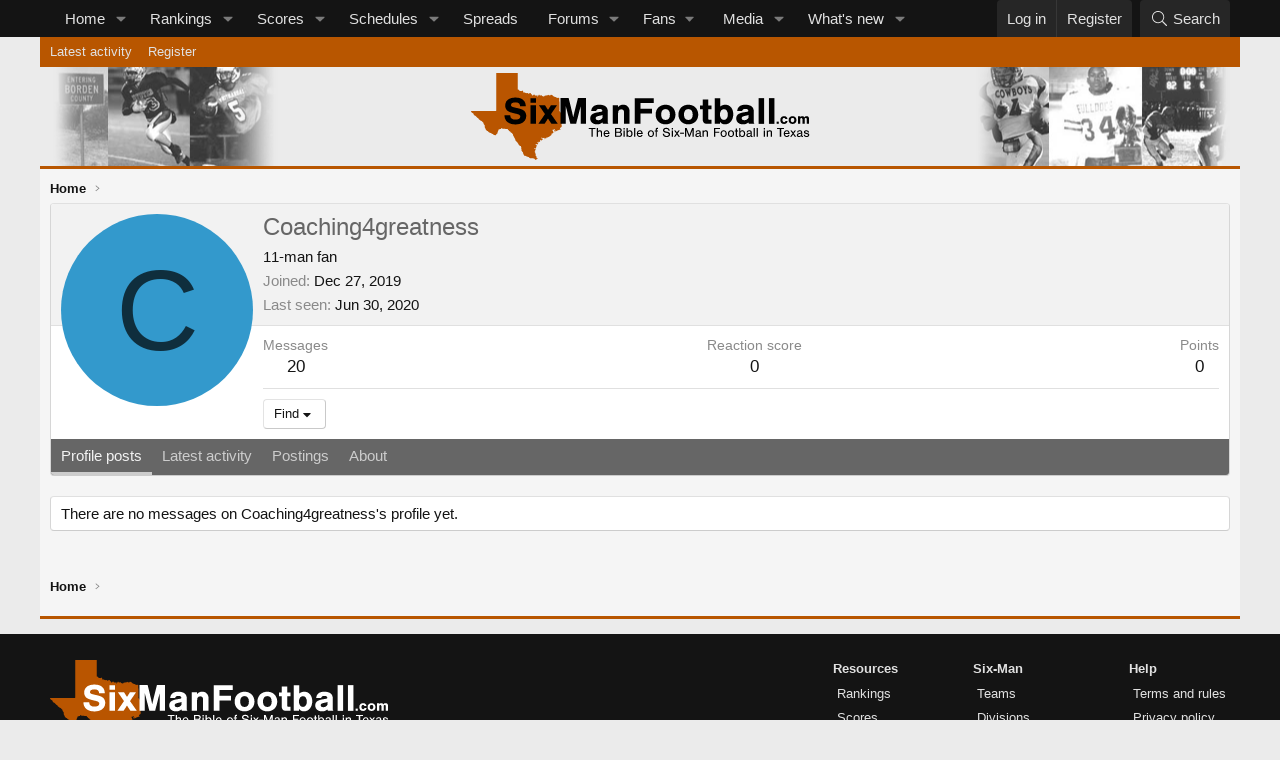

--- FILE ---
content_type: text/html; charset=utf-8
request_url: https://sixmanfootball.com/members/coaching4greatness.25999/
body_size: 12166
content:
<!DOCTYPE html>
<html id="XF" lang="en-US" dir="LTR"
	data-xf="2.3"
	data-app="public"
	
	
	data-template="member_view"
	data-container-key=""
	data-content-key=""
	data-logged-in="false"
	data-cookie-prefix="xf_"
	data-csrf="1770034389,6dfc9163633e040f7954fc186e4c9e7f"
	class="has-no-js template-member_view"
	>
<head>
	
	
	

	<meta charset="utf-8" />

	<title>Coaching4greatness | Six-Man Football</title>

	<link rel="manifest" href="/webmanifest.php">

	<meta http-equiv="X-UA-Compatible" content="IE=Edge" />
	<meta name="viewport" content="width=device-width, initial-scale=1, viewport-fit=cover">

	
		
			
				<meta name="theme-color" media="(prefers-color-scheme: light)" content="" />
				<meta name="theme-color" media="(prefers-color-scheme: dark)" content="" />
			
		
	

	<meta name="apple-mobile-web-app-title" content="Six-Man FB">
	
		<link rel="apple-touch-icon" href="/styles/default/sixman/pwa-192.png?1726925969">
		

	
		<meta property="og:url" content="https://sixmanfootball.com/members/coaching4greatness.25999/" />
	
		<link rel="canonical" href="https://sixmanfootball.com/members/coaching4greatness.25999/" />
	

	
		
	
	
	<meta property="og:site_name" content="Six-Man Football" />


	
	
		
	
	
	<meta property="og:type" content="website" />


	
	
		
	
	
	
		<meta property="og:title" content="Coaching4greatness" />
		<meta property="twitter:title" content="Coaching4greatness" />
	


	
	
	
	
		
	
	
	
		<meta property="og:image" content="https://sixmanfootball.com/styles/default/sixman/profile.png?1726925969" />
		<meta property="twitter:image" content="https://sixmanfootball.com/styles/default/sixman/profile.png?1726925969" />
		<meta property="twitter:card" content="summary" />
	


	

	
	
	
		
	
	

	<link rel="stylesheet" href="/css.php?css=public%3Anormalize.css%2Cpublic%3Afa.css%2Cpublic%3Avariations.less%2Cpublic%3Acore.less%2Cpublic%3Aapp.less&amp;s=8&amp;l=1&amp;d=1769089812&amp;k=95938c7e614a8d66dbca914c0091aef6c2a98314" />

	<link rel="stylesheet" href="/css.php?css=public%3Afclt_footer.less&amp;s=8&amp;l=1&amp;d=1769089812&amp;k=d27381a1009018fc4c4b0f0d9d64da321b0b5564" />
<link rel="stylesheet" href="/css.php?css=public%3Amember.less&amp;s=8&amp;l=1&amp;d=1769089812&amp;k=f72131b1a5d387f94be126f3d635a3addea12406" />
<link rel="stylesheet" href="/css.php?css=public%3Aextra.less&amp;s=8&amp;l=1&amp;d=1769089812&amp;k=6c517de41c0b62df737ddb38f27d48e80afa8204" />


	
		<script src="/js/xf/preamble.min.js?_v=f273fed7"></script>
	

	
	<script src="/js/vendor/vendor-compiled.js?_v=f273fed7" defer></script>
	<script src="/js/xf/core-compiled.js?_v=f273fed7" defer></script>

	<script>
		XF.ready(() =>
		{
			XF.extendObject(true, XF.config, {
				// 
				userId: 0,
				enablePush: true,
				pushAppServerKey: 'BCRWdQ3DFydGS7_YOqmpM7CZyfINhDhAOKmshznnoq8vu-x4ud-tLB0a9WtnITEHlRRzmtlbsA7JgRIWosUV7wc',
				url: {
					fullBase: 'https://sixmanfootball.com/',
					basePath: '/',
					css: '/css.php?css=__SENTINEL__&s=8&l=1&d=1769089812',
					js: '/js/__SENTINEL__?_v=f273fed7',
					icon: '/data/local/icons/__VARIANT__.svg?v=1769089871#__NAME__',
					iconInline: '/styles/fa/__VARIANT__/__NAME__.svg?v=5.15.3',
					keepAlive: '/login/keep-alive'
				},
				cookie: {
					path: '/',
					domain: '',
					prefix: 'xf_',
					secure: true,
					consentMode: 'disabled',
					consented: ["optional","_third_party"]
				},
				cacheKey: 'f3ed7234243583f554e27d349fe769c5',
				csrf: '1770034389,6dfc9163633e040f7954fc186e4c9e7f',
				js: {"\/js\/xf\/inline_mod.min.js?_v=f273fed7":true},
				fullJs: false,
				css: {"public:fclt_footer.less":true,"public:member.less":true,"public:extra.less":true},
				time: {
					now: 1770034389,
					today: 1770012000,
					todayDow: 1,
					tomorrow: 1770098400,
					yesterday: 1769925600,
					week: 1769493600,
					month: 1769925600,
					year: 1767247200
				},
				style: {
					light: 'default',
					dark: 'alternate',
					defaultColorScheme: 'light'
				},
				borderSizeFeature: '3px',
				fontAwesomeWeight: 'l',
				enableRtnProtect: true,
				
				enableFormSubmitSticky: true,
				imageOptimization: 'optimize',
				imageOptimizationQuality: 0.85,
				uploadMaxFilesize: 10485760,
				uploadMaxWidth: 1920,
				uploadMaxHeight: 1920,
				allowedVideoExtensions: ["m4v","mov","mp4","mp4v","mpeg","mpg","ogv","webm"],
				allowedAudioExtensions: ["mp3","opus","ogg","wav"],
				shortcodeToEmoji: true,
				visitorCounts: {
					conversations_unread: '0',
					alerts_unviewed: '0',
					total_unread: '0',
					title_count: true,
					icon_indicator: true
				},
				jsMt: {"xf\/action.js":"c36e3796","xf\/embed.js":"da7df999","xf\/form.js":"da7df999","xf\/structure.js":"c36e3796","xf\/tooltip.js":"da7df999"},
				jsState: {},
				publicMetadataLogoUrl: 'https://sixmanfootball.com/styles/default/sixman/profile.png?1726925969',
				publicPushBadgeUrl: 'https://sixmanfootball.com/styles/default/xenforo/bell.png'
			})

			XF.extendObject(XF.phrases, {
				// 
				date_x_at_time_y:     "{date} at {time}",
				day_x_at_time_y:      "{day} at {time}",
				yesterday_at_x:       "Yesterday at {time}",
				x_minutes_ago:        "{minutes} minutes ago",
				one_minute_ago:       "1 minute ago",
				a_moment_ago:         "A moment ago",
				today_at_x:           "Today at {time}",
				in_a_moment:          "In a moment",
				in_a_minute:          "In a minute",
				in_x_minutes:         "In {minutes} minutes",
				later_today_at_x:     "Later today at {time}",
				tomorrow_at_x:        "Tomorrow at {time}",
				short_date_x_minutes: "{minutes}m",
				short_date_x_hours:   "{hours}h",
				short_date_x_days:    "{days}d",

				day0: "Sunday",
				day1: "Monday",
				day2: "Tuesday",
				day3: "Wednesday",
				day4: "Thursday",
				day5: "Friday",
				day6: "Saturday",

				dayShort0: "Sun",
				dayShort1: "Mon",
				dayShort2: "Tue",
				dayShort3: "Wed",
				dayShort4: "Thu",
				dayShort5: "Fri",
				dayShort6: "Sat",

				month0: "January",
				month1: "February",
				month2: "March",
				month3: "April",
				month4: "May",
				month5: "June",
				month6: "July",
				month7: "August",
				month8: "September",
				month9: "October",
				month10: "November",
				month11: "December",

				active_user_changed_reload_page: "The active user has changed. Reload the page for the latest version.",
				server_did_not_respond_in_time_try_again: "The server did not respond in time. Please try again.",
				oops_we_ran_into_some_problems: "Oops! We ran into some problems.",
				oops_we_ran_into_some_problems_more_details_console: "Oops! We ran into some problems. Please try again later. More error details may be in the browser console.",
				file_too_large_to_upload: "The file is too large to be uploaded.",
				uploaded_file_is_too_large_for_server_to_process: "The uploaded file is too large for the server to process.",
				files_being_uploaded_are_you_sure: "Files are still being uploaded. Are you sure you want to submit this form?",
				attach: "Attach files",
				rich_text_box: "Rich text box",
				close: "Close",
				link_copied_to_clipboard: "Link copied to clipboard.",
				text_copied_to_clipboard: "Text copied to clipboard.",
				loading: "Loading…",
				you_have_exceeded_maximum_number_of_selectable_items: "You have exceeded the maximum number of selectable items.",

				processing: "Processing",
				'processing...': "Processing…",

				showing_x_of_y_items: "Showing {count} of {total} items",
				showing_all_items: "Showing all items",
				no_items_to_display: "No items to display",

				number_button_up: "Increase",
				number_button_down: "Decrease",

				push_enable_notification_title: "Push notifications enabled successfully at Six-Man Football",
				push_enable_notification_body: "Thank you for enabling push notifications!",

				pull_down_to_refresh: "Pull down to refresh",
				release_to_refresh: "Release to refresh",
				refreshing: "Refreshing…"
			})
		})
	</script>

	<script src="/js/xf/inline_mod.min.js?_v=f273fed7" defer></script>



	
		<link rel="icon" type="image/png" href="https://sixmanfootball.com/favicon.ico?1630708096" sizes="32x32" />
	

	
	<script async src="https://www.googletagmanager.com/gtag/js?id=G-MRVP103NGB"></script>
	<script>
		window.dataLayer = window.dataLayer || [];
		function gtag(){dataLayer.push(arguments);}
		gtag('js', new Date());
		gtag('config', 'G-MRVP103NGB', {
			// 
			
			
		});
	</script>

	<!-- Raptive Head Tag Manual -->
	<script data-no-optimize="1" data-cfasync="false">
	(function(w, d) {
		w.adthrive = w.adthrive || {};
		w.adthrive.cmd = w.
		adthrive.cmd || [];
		w.adthrive.plugin = 'adthrive-ads-manual';
		w.adthrive.host = 'ads.adthrive.com';var s = d.createElement('script');
		s.async = true;
		s.referrerpolicy='no-referrer-when-downgrade';
		s.src = 'https://' + w.adthrive.host + '/sites/655bc03028aebc2c61633157/ads.min.js?referrer=' + w.encodeURIComponent(w.location.href) + '&cb=' + (Math.floor(Math.random() * 100) + 1);
		var n = d.getElementsByTagName('script')[0];
		n.parentNode.insertBefore(s, n);
	})(window, document);
	</script>
	<!-- End of Raptive Head Tag -->
</head>
<body data-template="member_view">

	<div class="user-id-1"></div>


<div class="p-pageWrapper" id="top">

	

	
	

	
		<div class="p-navSticky p-navSticky--primary" data-xf-init="sticky-header">
			
		<nav class="p-nav">
			<div class="p-nav-inner">
				<button type="button" class="button button--plain p-nav-menuTrigger" data-xf-click="off-canvas" data-menu=".js-headerOffCanvasMenu" tabindex="0" aria-label="Menu"><span class="button-text">
					<i aria-hidden="true"></i>
				</span></button>

				<div class="p-nav-smallLogo">
					<a href="https://sixmanfootball.com/">
						

	

	
		
		

		
	
		
		

		
	

	

	<picture data-variations="{&quot;default&quot;:{&quot;1&quot;:&quot;\/styles\/default\/sixmanfootball-logo-alt.svg&quot;,&quot;2&quot;:null},&quot;alternate&quot;:{&quot;1&quot;:&quot;\/styles\/default\/sixmanfootball-logo-alt.svg&quot;,&quot;2&quot;:null}}">
		
		
		

		
			
			
			

			
		

		<img src="/styles/default/sixmanfootball-logo-alt.svg"  width="339" height="93" alt="Six-Man Football"  />
	</picture>


					</a>
				</div>

				<div class="p-nav-scroller hScroller" data-xf-init="h-scroller" data-auto-scroll=".p-navEl.is-selected">
					<div class="hScroller-scroll">
						<ul class="p-nav-list js-offCanvasNavSource">
							
								<li>
									
	<div class="p-navEl " data-has-children="true">
	

		
	
	<a href="https://sixmanfootball.com/"
	class="p-navEl-link p-navEl-link--splitMenu "
	
	
	data-nav-id="home">Home</a>


		<a data-xf-key="1"
			data-xf-click="menu"
			data-menu-pos-ref="< .p-navEl"
			class="p-navEl-splitTrigger"
			role="button"
			tabindex="0"
			aria-label="Toggle expanded"
			aria-expanded="false"
			aria-haspopup="true"></a>

		
	
		<div class="menu menu--structural" data-menu="menu" aria-hidden="true">
			<div class="menu-content">
				
					
	
	
	<a href="/teams/"
	class="menu-linkRow u-indentDepth0 js-offCanvasCopy "
	
	
	data-nav-id="sixmanTeams">Teams</a>

	
		
			
	
	
	<a href="/teams/map"
	class="menu-linkRow u-indentDepth1 js-offCanvasCopy "
	
	
	data-nav-id="sixmanTeamMap">Team map</a>

	

		
			
	
	
	<a href="/teams/enrollment"
	class="menu-linkRow u-indentDepth1 js-offCanvasCopy "
	
	
	data-nav-id="sixmanTeamEnrollment">Enrollments</a>

	

		
			
	
	
	<a href="/teams/updates"
	class="menu-linkRow u-indentDepth1 js-offCanvasCopy "
	
	
	data-nav-id="sixmanTeamUpdates">Team updates</a>

	

		
		
			<hr class="menu-separator" />
		
	

				
					
	
	
	<a href="/divisions/"
	class="menu-linkRow u-indentDepth0 js-offCanvasCopy "
	
	
	data-nav-id="sixmanDivisions">Divisions</a>

	

				
			</div>
		</div>
	
	</div>

								</li>
							
								<li>
									
	<div class="p-navEl " data-has-children="true">
	

		
	
	<a href="/rankings/"
	class="p-navEl-link p-navEl-link--splitMenu "
	
	
	data-nav-id="sixmanRankings">Rankings</a>


		<a data-xf-key="2"
			data-xf-click="menu"
			data-menu-pos-ref="< .p-navEl"
			class="p-navEl-splitTrigger"
			role="button"
			tabindex="0"
			aria-label="Toggle expanded"
			aria-expanded="false"
			aria-haspopup="true"></a>

		
	
		<div class="menu menu--structural" data-menu="menu" aria-hidden="true">
			<div class="menu-content">
				
					
	
	
	<a href="/rankings/overall"
	class="menu-linkRow u-indentDepth0 js-offCanvasCopy "
	
	
	data-nav-id="sixmanRankingsOverall">Overall / Uber</a>

	

				
					
	
	
	<a href="/rankings/archive/"
	class="menu-linkRow u-indentDepth0 js-offCanvasCopy "
	
	
	data-nav-id="sixmanRankingArchive">Archive</a>

	

				
			</div>
		</div>
	
	</div>

								</li>
							
								<li>
									
	<div class="p-navEl " data-has-children="true">
	

		
	
	<a href="/scores/"
	class="p-navEl-link p-navEl-link--splitMenu "
	
	
	data-nav-id="sixmanScores">Scores</a>


		<a data-xf-key="3"
			data-xf-click="menu"
			data-menu-pos-ref="< .p-navEl"
			class="p-navEl-splitTrigger"
			role="button"
			tabindex="0"
			aria-label="Toggle expanded"
			aria-expanded="false"
			aria-haspopup="true"></a>

		
	
		<div class="menu menu--structural" data-menu="menu" aria-hidden="true">
			<div class="menu-content">
				
					
	
	
	<a href="/scores/archive"
	class="menu-linkRow u-indentDepth0 js-offCanvasCopy "
	
	
	data-nav-id="sixmanScoresArchive">Archive</a>

	

				
					
	
	
	<a href="/scores/highest-scoring-games"
	class="menu-linkRow u-indentDepth0 js-offCanvasCopy "
	
	
	data-nav-id="sixmanScoresHighest">Highest scoring games</a>

	

				
					
	
	
	<a href="/scores/biggest-blowouts"
	class="menu-linkRow u-indentDepth0 js-offCanvasCopy "
	
	
	data-nav-id="sixmanScoreBiggestBlowouts">Biggest blowouts</a>

	

				
					
	
	
	<a href="/scores/highest-scoring-teams"
	class="menu-linkRow u-indentDepth0 js-offCanvasCopy "
	
	
	data-nav-id="sixmanTopOffenses">Top offenses</a>

	

				
					
	
	
	<a href="/scores/lowest-points-allowed"
	class="menu-linkRow u-indentDepth0 js-offCanvasCopy "
	
	
	data-nav-id="sixmanTopDefenses">Top defenses</a>

	

				
					
	
	
	<a href="/scores/top-point-differential"
	class="menu-linkRow u-indentDepth0 js-offCanvasCopy "
	
	
	data-nav-id="sixmanTopPointDiff">Top point differentials</a>

	

				
			</div>
		</div>
	
	</div>

								</li>
							
								<li>
									
	<div class="p-navEl " data-has-children="true">
	

		
	
	<a href="/schedules/"
	class="p-navEl-link p-navEl-link--splitMenu "
	
	
	data-nav-id="sixmanSchedules">Schedules</a>


		<a data-xf-key="4"
			data-xf-click="menu"
			data-menu-pos-ref="< .p-navEl"
			class="p-navEl-splitTrigger"
			role="button"
			tabindex="0"
			aria-label="Toggle expanded"
			aria-expanded="false"
			aria-haspopup="true"></a>

		
	
		<div class="menu menu--structural" data-menu="menu" aria-hidden="true">
			<div class="menu-content">
				
					
	
	
	<a href="/schedules/toughest-schedules"
	class="menu-linkRow u-indentDepth0 js-offCanvasCopy "
	
	
	data-nav-id="sixmanToughestSchedules">Toughest schedules</a>

	

				
					
	
	
	<a href="/schedules/weekly-map"
	class="menu-linkRow u-indentDepth0 js-offCanvasCopy "
	
	
	data-nav-id="sixmanSchedulesWeeklyMap">Weekly map</a>

	

				
					
	
	
	<a href="/broadcasts/"
	class="menu-linkRow u-indentDepth0 js-offCanvasCopy "
	
	
	data-nav-id="sixmanBroadcasts">Broadcasts</a>

	

				
					
	
	
	<a href="/playoffs/"
	class="menu-linkRow u-indentDepth0 js-offCanvasCopy "
	
	
	data-nav-id="sixmanPlayoffBrackets">Playoff brackets</a>

	

				
			</div>
		</div>
	
	</div>

								</li>
							
								<li>
									
	<div class="p-navEl " >
	

		
	
	<a href="/spreads/"
	class="p-navEl-link "
	
	data-xf-key="5"
	data-nav-id="sixmanSpreads">Spreads</a>


		

		
	
	</div>

								</li>
							
								<li>
									
	<div class="p-navEl " data-has-children="true">
	

		
	
	<a href="/forums/"
	class="p-navEl-link p-navEl-link--splitMenu "
	
	
	data-nav-id="forums">Forums</a>


		<a data-xf-key="6"
			data-xf-click="menu"
			data-menu-pos-ref="< .p-navEl"
			class="p-navEl-splitTrigger"
			role="button"
			tabindex="0"
			aria-label="Toggle expanded"
			aria-expanded="false"
			aria-haspopup="true"></a>

		
	
		<div class="menu menu--structural" data-menu="menu" aria-hidden="true">
			<div class="menu-content">
				
					
	
	
	<a href="/whats-new/posts/"
	class="menu-linkRow u-indentDepth0 js-offCanvasCopy "
	
	
	data-nav-id="newPosts">New posts</a>

	

				
					
	
	
	<a href="/search/?type=post"
	class="menu-linkRow u-indentDepth0 js-offCanvasCopy "
	
	
	data-nav-id="searchForums">Search forums</a>

	

				
			</div>
		</div>
	
	</div>

								</li>
							
								<li>
									
	<div class="p-navEl " data-has-children="true">
	

			
				<a data-xf-key="7"
					data-xf-click="menu"
					data-menu-pos-ref="< .p-navEl"
					class="p-navEl-linkHolder"
					role="button"
					tabindex="0"
					aria-expanded="false"
					aria-haspopup="true">
					
	
	<span 
	class="p-navEl-link p-navEl-link--menuTrigger "
	
	
	data-nav-id="sixmanFans">Fans</span>

				</a>
			

		
	
		<div class="menu menu--structural" data-menu="menu" aria-hidden="true">
			<div class="menu-content">
				
					
	
	
	<a href="/fans/pickem/"
	class="menu-linkRow u-indentDepth0 js-offCanvasCopy "
	
	
	data-nav-id="sixmanPickEm">Pick 'em</a>

	

				
					
	
	
	<a href="/playoffs/bracket-challenge/"
	class="menu-linkRow u-indentDepth0 js-offCanvasCopy "
	
	
	data-nav-id="sixmanBracketChallenge">Bracket challenge</a>

	

				
					
	
	
	<a href="/fans/poll"
	class="menu-linkRow u-indentDepth0 js-offCanvasCopy "
	
	
	data-nav-id="sixmanFanPoll">Fan polls</a>

	

				
					
	
	
	<a href="/fans/coaches-poll"
	class="menu-linkRow u-indentDepth0 js-offCanvasCopy "
	
	
	data-nav-id="sixmanCoachesPoll">Coaches poll</a>

	

				
			</div>
		</div>
	
	</div>

								</li>
							
								<li>
									
	<div class="p-navEl " data-has-children="true">
	

		
	
	<a href="/media/"
	class="p-navEl-link p-navEl-link--splitMenu "
	
	
	data-nav-id="xfmg">Media</a>


		<a data-xf-key="8"
			data-xf-click="menu"
			data-menu-pos-ref="< .p-navEl"
			class="p-navEl-splitTrigger"
			role="button"
			tabindex="0"
			aria-label="Toggle expanded"
			aria-expanded="false"
			aria-haspopup="true"></a>

		
	
		<div class="menu menu--structural" data-menu="menu" aria-hidden="true">
			<div class="menu-content">
				
					
	
	
	<a href="/whats-new/media/"
	class="menu-linkRow u-indentDepth0 js-offCanvasCopy "
	 rel="nofollow"
	
	data-nav-id="xfmgNewMedia">New media</a>

	

				
					
	
	
	<a href="/whats-new/media-comments/"
	class="menu-linkRow u-indentDepth0 js-offCanvasCopy "
	 rel="nofollow"
	
	data-nav-id="xfmgNewComments">New comments</a>

	

				
					
	
	
	<a href="/search/?type=xfmg_media"
	class="menu-linkRow u-indentDepth0 js-offCanvasCopy "
	
	
	data-nav-id="xfmgSearchMedia">Search media</a>

	

				
			</div>
		</div>
	
	</div>

								</li>
							
								<li>
									
	<div class="p-navEl " data-has-children="true">
	

		
	
	<a href="/whats-new/"
	class="p-navEl-link p-navEl-link--splitMenu "
	
	
	data-nav-id="whatsNew">What's new</a>


		<a data-xf-key="9"
			data-xf-click="menu"
			data-menu-pos-ref="< .p-navEl"
			class="p-navEl-splitTrigger"
			role="button"
			tabindex="0"
			aria-label="Toggle expanded"
			aria-expanded="false"
			aria-haspopup="true"></a>

		
	
		<div class="menu menu--structural" data-menu="menu" aria-hidden="true">
			<div class="menu-content">
				
					
	
	
	<a href="/featured/"
	class="menu-linkRow u-indentDepth0 js-offCanvasCopy "
	
	
	data-nav-id="featured">Featured content</a>

	

				
					
	
	
	<a href="/whats-new/posts/"
	class="menu-linkRow u-indentDepth0 js-offCanvasCopy "
	 rel="nofollow"
	
	data-nav-id="whatsNewPosts">New posts</a>

	

				
					
	
	
	<a href="/whats-new/media/"
	class="menu-linkRow u-indentDepth0 js-offCanvasCopy "
	 rel="nofollow"
	
	data-nav-id="xfmgWhatsNewNewMedia">New media</a>

	

				
					
	
	
	<a href="/whats-new/media-comments/"
	class="menu-linkRow u-indentDepth0 js-offCanvasCopy "
	 rel="nofollow"
	
	data-nav-id="xfmgWhatsNewMediaComments">New media comments</a>

	

				
					
	
	
	<a href="/whats-new/profile-posts/"
	class="menu-linkRow u-indentDepth0 js-offCanvasCopy "
	 rel="nofollow"
	
	data-nav-id="whatsNewProfilePosts">New profile posts</a>

	

				
					
	
	
	<a href="/whats-new/latest-activity"
	class="menu-linkRow u-indentDepth0 js-offCanvasCopy "
	 rel="nofollow"
	
	data-nav-id="latestActivity">Latest activity</a>

	

				
			</div>
		</div>
	
	</div>

								</li>
							
						</ul>
					</div>
				</div>

				<div class="p-nav-opposite">
					<div class="p-navgroup p-account p-navgroup--guest">
						
							<a href="/login/" class="p-navgroup-link p-navgroup-link--textual p-navgroup-link--logIn"
								data-xf-click="overlay" data-follow-redirects="on">
								<span class="p-navgroup-linkText">Log in</span>
							</a>
							
								<a href="/register/" class="p-navgroup-link p-navgroup-link--textual p-navgroup-link--register"
									data-xf-click="overlay" data-follow-redirects="on">
									<span class="p-navgroup-linkText">Register</span>
								</a>
							
						
					</div>

					<div class="p-navgroup p-discovery">
						<a href="/whats-new/"
							class="p-navgroup-link p-navgroup-link--iconic p-navgroup-link--whatsnew"
							aria-label="What&#039;s new"
							title="What&#039;s new">
							<i aria-hidden="true"></i>
							<span class="p-navgroup-linkText">What's new</span>
						</a>

						
							<a href="/search/"
								class="p-navgroup-link p-navgroup-link--iconic p-navgroup-link--search"
								data-xf-click="menu"
								data-xf-key="/"
								aria-label="Search"
								aria-expanded="false"
								aria-haspopup="true"
								title="Search">
								<i aria-hidden="true"></i>
								<span class="p-navgroup-linkText">Search</span>
							</a>
							<div class="menu menu--structural menu--wide" data-menu="menu" aria-hidden="true">
								<form action="/search/search" method="post"
									class="menu-content"
									data-xf-init="quick-search">

									<h3 class="menu-header">Search</h3>
									
									<div class="menu-row">
										
											<input type="text" class="input" data-xf-init="search-auto-complete" name="keywords" data-acurl="/search/auto-complete" placeholder="Search…" aria-label="Search" data-menu-autofocus="true" />
										
									</div>

									
									<div class="menu-row">
										<label class="iconic"><input type="checkbox"  name="c[title_only]" value="1" /><i aria-hidden="true"></i><span class="iconic-label">Search titles only</span></label>

									</div>
									
									<div class="menu-row">
										<div class="inputGroup">
											<span class="inputGroup-text" id="ctrl_search_menu_by_member">By:</span>
											<input type="text" class="input" name="c[users]" data-xf-init="auto-complete" placeholder="Member" aria-labelledby="ctrl_search_menu_by_member" />
										</div>
									</div>
									<div class="menu-footer">
									<span class="menu-footer-controls">
										<button type="submit" class="button button--icon button--icon--search button--primary"><i class="fa--xf fal fa-search "><svg xmlns="http://www.w3.org/2000/svg" role="img" aria-hidden="true" ><use href="/data/local/icons/light.svg?v=1769089871#search"></use></svg></i><span class="button-text">Search</span></button>
										<button type="submit" class="button " name="from_search_menu"><span class="button-text">Advanced search…</span></button>
									</span>
									</div>

									<input type="hidden" name="_xfToken" value="1770034389,6dfc9163633e040f7954fc186e4c9e7f" />
								</form>
							</div>
						
					</div>
				</div>
			</div>
		</nav>
	
		</div>
		
		
			<div class="p-sectionLinks">
				<div class="p-sectionLinks-inner hScroller" data-xf-init="h-scroller">
					<div class="hScroller-scroll">
						<ul class="p-sectionLinks-list">
							
								<li>
									
	<div class="p-navEl " >
	

		
	
	<a href="/whats-new/latest-activity"
	class="p-navEl-link "
	
	data-xf-key="alt+1"
	data-nav-id="defaultLatestActivity">Latest activity</a>


		

		
	
	</div>

								</li>
							
								<li>
									
	<div class="p-navEl " >
	

		
	
	<a href="/register/"
	class="p-navEl-link "
	
	data-xf-key="alt+2"
	data-nav-id="defaultRegister">Register</a>


		

		
	
	</div>

								</li>
							
						</ul>
					</div>
				</div>
			</div>
			
	
		

	<div class="offCanvasMenu offCanvasMenu--nav js-headerOffCanvasMenu" data-menu="menu" aria-hidden="true" data-ocm-builder="navigation">
		<div class="offCanvasMenu-backdrop" data-menu-close="true"></div>
		<div class="offCanvasMenu-content">
			<div class="offCanvasMenu-header">
				Menu
				<a class="offCanvasMenu-closer" data-menu-close="true" role="button" tabindex="0" aria-label="Close"></a>
			</div>
			
				<div class="p-offCanvasRegisterLink">
					<div class="offCanvasMenu-linkHolder">
						<a href="/login/" class="offCanvasMenu-link" data-xf-click="overlay" data-menu-close="true">
							Log in
						</a>
					</div>
					<hr class="offCanvasMenu-separator" />
					
						<div class="offCanvasMenu-linkHolder">
							<a href="/register/" class="offCanvasMenu-link" data-xf-click="overlay" data-menu-close="true">
								Register
							</a>
						</div>
						<hr class="offCanvasMenu-separator" />
					
				</div>
			
			<div class="js-offCanvasNavTarget"></div>
			<div class="offCanvasMenu-installBanner js-installPromptContainer" style="display: none;" data-xf-init="install-prompt">
				<div class="offCanvasMenu-installBanner-header">Install the app</div>
				<button type="button" class="button js-installPromptButton"><span class="button-text">Install</span></button>
				<template class="js-installTemplateIOS">
					<div class="js-installTemplateContent">
						<div class="overlay-title">How to install the app on iOS</div>
						<div class="block-body">
							<div class="block-row">
								<p>
									Follow along with the video below to see how to install our site as a web app on your home screen.
								</p>
								<p style="text-align: center">
									<video src="/styles/default/xenforo/add_to_home.mp4"
										width="280" height="480" autoplay loop muted playsinline></video>
								</p>
								<p>
									<small><strong>Note:</strong> This feature may not be available in some browsers.</small>
								</p>
							</div>
						</div>
					</div>
				</template>
			</div>
		</div>
	</div>
	<header class="p-header" id="header">
		<div class="p-header-inner">
			<div class="p-header-content">
				<div class="p-header-logo p-header-logo--image">
					<a href="https://sixmanfootball.com/">
						

	

	
		
		

		
	
		
		

		
	

	

	<picture data-variations="{&quot;default&quot;:{&quot;1&quot;:&quot;\/styles\/default\/sixmanfootball-logo.svg&quot;,&quot;2&quot;:null},&quot;alternate&quot;:{&quot;1&quot;:&quot;\/styles\/default\/sixmanfootball-logo-alt.svg&quot;,&quot;2&quot;:null}}">
		
		
		

		
			
			
			

			
				<source srcset="/styles/default/sixmanfootball-logo-alt.svg" media="(prefers-color-scheme: dark)" />
			
		

		<img src="/styles/default/sixmanfootball-logo.svg"  width="339" height="93" alt="Six-Man Football"  />
	</picture>


					</a>
				</div>

				
			</div>
		</div>
	</header>

	<div class="p-body">
		<div class="p-body-inner">
			<!--XF:EXTRA_OUTPUT-->

			

			

			
			
	
		<ul class="p-breadcrumbs "
			itemscope itemtype="https://schema.org/BreadcrumbList">
			
				

				
				

				
					
					
	<li itemprop="itemListElement" itemscope itemtype="https://schema.org/ListItem">
		<a href="https://sixmanfootball.com/" itemprop="item">
			<span itemprop="name">Home</span>
		</a>
		<meta itemprop="position" content="1" />
	</li>

				

				
				
			
		</ul>
	

			

			
	<noscript class="js-jsWarning"><div class="blockMessage blockMessage--important blockMessage--iconic u-noJsOnly">JavaScript is disabled. For a better experience, please enable JavaScript in your browser before proceeding.</div></noscript>

			
	<div class="blockMessage blockMessage--important blockMessage--iconic js-browserWarning" style="display: none">You are using an out of date browser. It  may not display this or other websites correctly.<br />You should upgrade or use an <a href="https://www.google.com/chrome/" target="_blank" rel="noopener">alternative browser</a>.</div>


			

			<div class="p-body-main  ">
				
				<div class="p-body-contentCol"></div>
				

				

				<div class="p-body-content">
					
					<div class="p-body-pageContent">






	
	
	
	
	
		
	
	
	


	
	
		
	
	
	


	
	






<div class="block">
	<div class="block-container">
		<div class="block-body">
			<div class="memberHeader ">
				
			<div class="memberProfileBanner memberHeader-main memberProfileBanner-u25999-l" data-toggle-class="memberHeader--withBanner"  >
					<div class="memberHeader-mainContent">
						<span class="memberHeader-avatar">
							<span class="avatarWrapper">
								<span class="avatar avatar--l avatar--default avatar--default--dynamic" data-user-id="25999" style="background-color: #3399cc; color: #0f2e3d" title="Coaching4greatness">
			<span class="avatar-u25999-l" role="img" aria-label="Coaching4greatness">C</span> 
		</span>
								
							</span>
						</span>
						<div class="memberHeader-content memberHeader-content--info">
						

						<h1 class="memberHeader-name">
							<span class="memberHeader-nameWrapper">
								<span class="username " dir="auto" data-user-id="25999">Coaching4greatness</span>
							</span>
							
						</h1>

						

						<div class="memberHeader-blurbContainer">
							<div class="memberHeader-blurb" dir="auto" ><span class="userTitle" dir="auto">11-man fan</span></div>

							<div class="memberHeader-blurb">
								<dl class="pairs pairs--inline">
									<dt>Joined</dt>
									<dd><time  class="u-dt" dir="auto" datetime="2019-12-27T15:53:52-0600" data-timestamp="1577483632" data-date="Dec 27, 2019" data-time="3:53 PM" data-short="Dec &#039;19" title="Dec 27, 2019 at 3:53 PM">Dec 27, 2019</time></dd>
								</dl>
							</div>

							
								<div class="memberHeader-blurb">
									<dl class="pairs pairs--inline">
										<dt>Last seen</dt>
										<dd dir="auto">
											<time  class="u-dt" dir="auto" datetime="2020-06-30T21:00:45-0500" data-timestamp="1593568845" data-date="Jun 30, 2020" data-time="9:00 PM" data-short="Jul &#039;20" title="Jun 30, 2020 at 9:00 PM">Jun 30, 2020</time>
										</dd>
									</dl>
								</div>
							
						</div>
					</div>
					</div>
				</div>
		

				<div class="memberHeader-content">
					<div class="memberHeader-stats">
						<div class="pairJustifier">
							
	
	
	<dl class="pairs pairs--rows pairs--rows--centered fauxBlockLink">
		<dt>Messages</dt>
		<dd>
			<a href="/search/member?user_id=25999" rel="nofollow" class="fauxBlockLink-linkRow u-concealed">
				20
			</a>
		</dd>
	</dl>
	
	
	


	
	<dl class="pairs pairs--rows pairs--rows--centered">
		<dt>Reaction score</dt>
		<dd>
			0
		</dd>
	</dl>
	
	
		<dl class="pairs pairs--rows pairs--rows--centered fauxBlockLink">
			<dt title="Trophy points">Points</dt>
			<dd>
				<a href="/members/coaching4greatness.25999/trophies" rel="nofollow" data-xf-click="overlay" class="fauxBlockLink-linkRow u-concealed">
					0
				</a>
			</dd>
		</dl>
	
	
	

						</div>
					</div>

					
						<hr class="memberHeader-separator" />

						<div class="memberHeader-buttons">
							
								
	
	

	

	
		<div class="buttonGroup">
		
			
			
			
				<div class="buttonGroup-buttonWrapper">
					<button type="button" class="button button--link menuTrigger" data-xf-click="menu" aria-expanded="false" aria-haspopup="true"><span class="button-text">Find</span></button>
					<div class="menu" data-menu="menu" aria-hidden="true">
						<div class="menu-content">
							<h4 class="menu-header">Find content</h4>
							
							<a href="/search/member?user_id=25999" rel="nofollow" class="menu-linkRow">Find all content by Coaching4greatness</a>
							<a href="/search/member?user_id=25999&amp;content=thread" rel="nofollow" class="menu-linkRow">Find all threads by Coaching4greatness</a>
							
						</div>
					</div>
				</div>
			
			
		
		</div>
		
	
	

							
						</div>
					
				</div>

			</div>
		</div>
		<h2 class="block-tabHeader block-tabHeader--memberTabs tabs hScroller"
			data-xf-init="tabs h-scroller"
			data-panes=".js-memberTabPanes"
			data-state="replace"
			role="tablist">
			<span class="hScroller-scroll">
				
				
					<a href="/members/coaching4greatness.25999/"
						class="tabs-tab is-active"
						role="tab"
						aria-controls="profile-posts">Profile posts</a>
				

				
					
						<a href="/members/coaching4greatness.25999/latest-activity"
							rel="nofollow"
							class="tabs-tab"
							id="latest-activity"
							role="tab">Latest activity</a>
					
				

				<a href="/members/coaching4greatness.25999/recent-content"
					rel="nofollow"
					class="tabs-tab"
					id="recent-content"
					role="tab">Postings</a>

				





				<a href="/members/coaching4greatness.25999/about"
					class="tabs-tab"
					id="about"
					role="tab">About</a>

				
				
			</span>
		</h2>
	</div>
</div>



<ul class="tabPanes js-memberTabPanes">
	
	
		<li class="is-active" role="tabpanel" id="profile-posts">
			

			
	


			<div class="block block--messages"
				data-xf-init="lightbox inline-mod"
				data-type="profile_post"
				data-href="/inline-mod/">

				<div class="block-container">
					<div class="block-body js-replyNewMessageContainer">
						

						
							<div class="block-row js-replyNoMessages">There are no messages on Coaching4greatness's profile yet.</div>
						
					</div>
				</div>

				<div class="block-outer block-outer--after">
					
					<div class="block-outer-opposite">
						
						
					</div>
				</div>
			</div>
		</li>
	

	
		
			<li data-href="/members/coaching4greatness.25999/latest-activity" role="tabpanel" aria-labelledby="latest-activity">
				<div class="blockMessage">Loading…</div>
			</li>
		
	

	<li data-href="/members/coaching4greatness.25999/recent-content" role="tabpanel" aria-labelledby="recent-content">
		<div class="blockMessage">Loading…</div>
	</li>

	





	<li data-href="/members/coaching4greatness.25999/about" role="tabpanel" aria-labelledby="about">
		<div class="blockMessage">Loading…</div>
	</li>

	
	
</ul>

</div>
					
				</div>

				
			</div>

			
			
	
		<ul class="p-breadcrumbs p-breadcrumbs--bottom"
			itemscope itemtype="https://schema.org/BreadcrumbList">
			
				

				
				

				
					
					
	<li itemprop="itemListElement" itemscope itemtype="https://schema.org/ListItem">
		<a href="https://sixmanfootball.com/" itemprop="item">
			<span itemprop="name">Home</span>
		</a>
		<meta itemprop="position" content="1" />
	</li>

				

				
				
			
		</ul>
	

			
		</div>
	</div>

	<footer class="p-footer" id="footer">


<div class="p-footer-inner">
	<nav class="p-footer-block">
		<ul class="p-footer-blockColumns">
			<li class="p-footer-logoColumn">
				<div class="p-footer-logoContent">
					<div class="p-footer-logo">
						<a href="https://sixmanfootball.com/">
							

	

	
		
		

		
	
		
		

		
	

	

	<picture data-variations="{&quot;default&quot;:{&quot;1&quot;:&quot;\/styles\/default\/sixmanfootball-logo-alt.svg&quot;,&quot;2&quot;:null},&quot;alternate&quot;:{&quot;1&quot;:&quot;\/styles\/default\/sixmanfootball-logo-alt.svg&quot;,&quot;2&quot;:null}}">
		
		
		

		
			
			
			

			
		

		<img src="/styles/default/sixmanfootball-logo-alt.svg"  width="339" height="93" alt="Six-Man Football"  />
	</picture>


						</a>
					</div>
					<div class="p-footer-social">
						<a href="https://x.com/sixmanfb">
							<span class="p-footer-social-icon">
								<svg xmlns="http://www.w3.org/2000/svg" height="1em" viewBox="0 0 512 512" class=""><!--! Font Awesome Free 6.4.2 by @fontawesome - https://fontawesome.com License - https://fontawesome.com/license (Commercial License) Copyright 2023 Fonticons, Inc. --><path d="M389.2 48h70.6L305.6 224.2 487 464H345L233.7 318.6 106.5 464H35.8L200.7 275.5 26.8 48H172.4L272.9 180.9 389.2 48zM364.4 421.8h39.1L151.1 88h-42L364.4 421.8z"/></svg>
							</span>
							@SixManFB
						</a>
						<a href="https://www.facebook.com/sixmanfb/">
							<span class="p-footer-social-icon">
								<i class="fa--xf fab fa-facebook "><svg xmlns="http://www.w3.org/2000/svg" role="img" aria-hidden="true" ><use href="/data/local/icons/brands.svg?v=1769089871#facebook"></use></svg></i>
							</span>
							SixManFB
						</a>
						<a href="https://www.instagram.com/sixmanfb/">
							<span class="p-footer-social-icon">
								<i class="fa--xf fab fa-instagram "><svg xmlns="http://www.w3.org/2000/svg" role="img" aria-hidden="true" ><use href="/data/local/icons/brands.svg?v=1769089871#instagram"></use></svg></i>
							</span>
							SixManFB
						</a>
					</div>
				</div>
			</li>
			<li>
				<div class="p-footer-linkColumn">
					<div class="p-footer-linkColumn-header">Resources</div>
					<ul>
						<li><a href="/rankings/">Rankings</a></li>
						<li><a href="/scores/">Scores</a></li>
						<li><a href="/schedules/">Schedules</a></li>
						<li><a href="/spreads/">Spreads</a></li>
					</ul>
				</div>
			</li>
			<li>
				<div class="p-footer-linkColumn">
					<div class="p-footer-linkColumn-header">Six-Man</div>
					<ul>
						<li><a href="/teams/">Teams</a></li>
						<li><a href="/divisions/">Divisions</a></li>
						<li><a href="/championship-scores/">State champions</a></li>
						<li><a href="/history/">History</a></li>
						<li><a href="/sixman-rules/">Rules</a></li>
					</ul>
				</div>
			</li>
			<li>
				<div class="p-footer-linkColumn">
					<div class="p-footer-linkColumn-header"><a href="/help/">Help</a></div>
					<ul>
						<li><a href="/help/terms/">Terms and rules</a></li>
						<li><a href="/help/privacy-policy/">Privacy policy</a></li>
						<li><a href="/misc/contact" data-xf-click="overlay">Contact us</a></li>
					</ul>
				</div>
			</li>
		</ul>
	</nav>
	<div class="p-footer-bottom">
		
		
			<a href="/misc/style-variation" rel="nofollow"
				class="js-styleVariationsLink"
				data-xf-init="tooltip" title="Style variation"
				data-xf-click="menu" role="button" aria-expanded="false" aria-haspopup="true">
				<i class="fa--xf fal fa-adjust "><svg xmlns="http://www.w3.org/2000/svg" role="img" ><title>Style variation</title><use href="/data/local/icons/light.svg?v=1769089871#adjust"></use></svg></i>
			</a>
			<div class="menu" data-menu="menu" aria-hidden="true">
				<div class="menu-content js-styleVariationsMenu">
					

	
		

	<a href="/misc/style-variation?reset=1&amp;t=1770034389%2C6dfc9163633e040f7954fc186e4c9e7f"
		class="menu-linkRow is-selected"
		rel="nofollow"
		data-xf-click="style-variation" data-variation="">

		<i class="fa--xf fal fa-adjust "><svg xmlns="http://www.w3.org/2000/svg" role="img" aria-hidden="true" ><use href="/data/local/icons/light.svg?v=1769089871#adjust"></use></svg></i>

		
			System
		
	</a>


		

	<a href="/misc/style-variation?variation=default&amp;t=1770034389%2C6dfc9163633e040f7954fc186e4c9e7f"
		class="menu-linkRow "
		rel="nofollow"
		data-xf-click="style-variation" data-variation="default">

		<i class="fa--xf fal fa-sun "><svg xmlns="http://www.w3.org/2000/svg" role="img" aria-hidden="true" ><use href="/data/local/icons/light.svg?v=1769089871#sun"></use></svg></i>

		
			Light
		
	</a>


		

	<a href="/misc/style-variation?variation=alternate&amp;t=1770034389%2C6dfc9163633e040f7954fc186e4c9e7f"
		class="menu-linkRow "
		rel="nofollow"
		data-xf-click="style-variation" data-variation="alternate">

		<i class="fa--xf fal fa-moon "><svg xmlns="http://www.w3.org/2000/svg" role="img" aria-hidden="true" ><use href="/data/local/icons/light.svg?v=1769089871#moon"></use></svg></i>

		
			Dark
		
	</a>

	

	
		
	

				</div>
			</div>
		
		<div class="p-footer-rss">
			<a href="/forums/-/index.rss" target="_blank" class="p-footer-rssLink" title="RSS"><span aria-hidden="true"><i class="fa--xf fal fa-rss "><svg xmlns="http://www.w3.org/2000/svg" role="img" aria-hidden="true" ><use href="/data/local/icons/light.svg?v=1769089871#rss"></use></svg></i><span class="u-srOnly">RSS</span></span></a>
		</div>
	</div>
</div>
<div class="p-footer-inner">


			
				<div class="p-footer-copyright">
					
						
						&copy; 1995&ndash;2026 SixManFootball.com
					
				</div>
			

			
		</div>
		<script type="text/javascript" async src="https://btloader.com/tag?o=5698917485248512&upapi=true&domain=sixmanfootball.com"></script>
		
		<script>!function(){"use strict";var e;e=document,function(){var t,n;function r(){var t=e.createElement("script");t.src="https://cafemedia-com.videoplayerhub.com/galleryplayer.js",e.head.appendChild(t)}function a(){var t=e.cookie.match("(^|[^;]+)\s*__adblocker\s*=\s*([^;]+)");return t&&t.pop()}function c(){clearInterval(n)}return{init:function(){var e;"true"===(t=a())?r():(e=0,n=setInterval((function(){100!==e&&"false" !== t || c(), "true" === t && (r(), c()), t = a(), e++}), 50))}}}().init()}();
		</script>
	</footer>
</div> <!-- closing p-pageWrapper -->

<div class="u-bottomFixer js-bottomFixTarget">
	
	
</div>

<div class="u-navButtons js-navButtons">
	<a href="javascript:" class="button button--scroll"><span class="button-text"><i class="fa--xf fal fa-arrow-left "><svg xmlns="http://www.w3.org/2000/svg" role="img" aria-hidden="true" ><use href="/data/local/icons/light.svg?v=1769089871#arrow-left"></use></svg></i><span class="u-srOnly">Back</span></span></a>
</div>


	<div class="u-scrollButtons js-scrollButtons" data-trigger-type="up">
		<a href="#top" class="button button--scroll" data-xf-click="scroll-to"><span class="button-text"><i class="fa--xf fal fa-arrow-up "><svg xmlns="http://www.w3.org/2000/svg" role="img" aria-hidden="true" ><use href="/data/local/icons/light.svg?v=1769089871#arrow-up"></use></svg></i><span class="u-srOnly">Top</span></span></a>
		
	</div>



	<form style="display:none" hidden="hidden">
		<input type="text" name="_xfClientLoadTime" value="" id="_xfClientLoadTime" title="_xfClientLoadTime" tabindex="-1" />
	</form>

	





	<script type="application/ld+json">
		{
    "@context": "https://schema.org",
    "@type": "ProfilePage",
    "url": "https://sixmanfootball.com/members/coaching4greatness.25999/",
    "dateCreated": "2019-12-27T21:53:52+00:00",
    "mainEntity": {
        "@type": "Person",
        "@id": "https://sixmanfootball.com/members/coaching4greatness.25999/",
        "name": "Coaching4greatness",
        "description": "11-man fan",
        "identifier": 25999,
        "url": "https://sixmanfootball.com/members/coaching4greatness.25999/",
        "agentInteractionStatistic": [
            {
                "@type": "InteractionCounter",
                "interactionType": "https://schema.org/FollowAction",
                "userInteractionCount": 0
            },
            {
                "@type": "InteractionCounter",
                "interactionType": "https://schema.org/WriteAction",
                "userInteractionCount": 20
            }
        ],
        "interactionStatistic": [
            {
                "@type": "InteractionCounter",
                "interactionType": "https://schema.org/LikeAction",
                "userInteractionCount": 0
            }
        ]
    },
    "publisher": {
        "@type": "Organization",
        "name": "Six-Man Football",
        "alternateName": "Six-Man FB",
        "description": "The Bible of Six-Man Football in Texas",
        "url": "https://sixmanfootball.com",
        "logo": "https://sixmanfootball.com/styles/default/sixman/profile.png?1726925969"
    }
}
	</script>


<script defer src="https://static.cloudflareinsights.com/beacon.min.js/vcd15cbe7772f49c399c6a5babf22c1241717689176015" integrity="sha512-ZpsOmlRQV6y907TI0dKBHq9Md29nnaEIPlkf84rnaERnq6zvWvPUqr2ft8M1aS28oN72PdrCzSjY4U6VaAw1EQ==" data-cf-beacon='{"version":"2024.11.0","token":"db7a77930a7a45efa300b783b423ce40","r":1,"server_timing":{"name":{"cfCacheStatus":true,"cfEdge":true,"cfExtPri":true,"cfL4":true,"cfOrigin":true,"cfSpeedBrain":true},"location_startswith":null}}' crossorigin="anonymous"></script>
</body>
</html>











--- FILE ---
content_type: text/plain; charset=utf-8
request_url: https://ads.adthrive.com/http-api/cv2
body_size: 3434
content:
{"om":["0av741zl","0bmqnquh","0g8i9uvz","0iyi1awv","0kl5wonw","0sm4lr19","0y0basn0","1","1028_8728253","10ua7afe","11142692","11509227","11896988","12010080","12010084","124848_8","12n8yp46","1610326728","1891/84813","1891/84814","1dynz4oo","1g5heict","1zjn1epv","206_522709","2249:679898610","2249:680353640","2307:0gpaphas","2307:2gev4xcy","2307:4c9wb6f0","2307:4ticzzkv","2307:4yevyu88","2307:87gc0tji","2307:8orkh93v","2307:9nex8xyd","2307:9ofmoaig","2307:b9ut4rp0","2307:dpuv7rce","2307:f7piy8nj","2307:inex5i3c","2307:lc1wx7d6","2307:ln7h8v9d","2307:n4sd49eg","2307:nwbpobii","2307:o8icj9qr","2307:pagvt0pd","2307:q0inp94q","2307:r0u09phz","2307:s2ahu2ae","2307:s887ofe1","2307:z37bfdul","2307:zjn6yvkc","2307:zsviwgi5","23786257","2409_25495_176_CR52092957","2409_25495_176_CR52150651","25_87z6cimm","25_8b5u826e","25_op9gtamy","25_sgaw7i5o","25_ti0s3bz3","25_zwzjgvpw","26693891","2676:86739499","2676:87046810","26990928","2715_9888_262594","2760:176_CR52092919","2760:176_CR52150651","2760:176_CR52186411","29414696","2bih8d5k","2gev4xcy","308_125203_21","31809564","3490:CR52249306","3490:CR52249307","34eys5wu","3646_185414_T26509255","3658_104709_9k5midfu","3658_136236_x7xpgcfc","3658_15032_n4sd49eg","3658_15078_87gc0tji","3658_15078_revf1erj","3658_15936_dpuv7rce","3658_203382_o8icj9qr","3658_22898_T26278403","3658_61825_f7piy8nj","381513943572","38359224","409_216437","409_225992","409_227223","42172344","43421373","458901553568","47370256","47633464","47869802","485027845327","48514645","4972638","49869015","4c9wb6f0","4fk9nxse","4ticzzkv","501276","51372410","51372434","52136747","53v6aquw","5510:echvksei","5510:n4sd49eg","5510:ps13v7qq","55221385","5563_66529_OADD2.7353040902705_1EI6JL1KCNZJQTKTNU","5563_66529_OADD2.7353043681733_1CTKQ7RI7E0NJH0GJ0","5563_66529_OADD2.7353083169082_14CHQFJEGBEH1W68BV","55763524","557_409_220343","557_409_220344","557_409_220358","558_93_4ticzzkv","559992","56071098","56254251","564549740","5670:8166427","5726507783","584799581434975825","589451478355172056","5989_84349_553781220","5989_91771_705981069","5989_91771_705982068","5j2wfnhs","5l03u8j0","60325468","609577512","60f5a06w","61491283","61564260","618576351","618876699","61900466","61916211","61916225","61916229","61932920","61932925","61932933","61932957","620646535425","62187798","6226560541","6226563661","627290883","627506494","628013471","628013474","628153053","628153170","628444259","628444349","628444433","628622178","628622241","628622244","628622250","628683371","628687043","628687157","628687460","628687463","628841673","629007394","629171202","62971378","63031494","630928655","63093165","631711511","6365_61796_742174851279","6365_61796_784880263591","6365_61796_793380707033","66m08xhz","680_99480_700109391","68rseg59","696622106","6tj9m7jw","6wbm92qr","702397981","704463275423","704889081","705115233","705115332","705115442","705115523","705116521","705127202","707664805","709951336","709951498","709951512","74243_74_18482790","794822578943","795525990176","7eooener","7ha9rkyq","7o7cyfml","8064016","8154363","8160967","85540799","85690530","86082998","87gc0tji","8968064","89k0n9nu","8doidghg","8mxhvteo","8orkh93v","9057/0da634e56b4dee1eb149a27fcef83898","9057/1ed2e1a3f7522e9d5b4d247b57ab0c7c","9057/211d1f0fa71d1a58cabee51f2180e38f","9057/37a3ff30354283181bfb9fb2ec2f8f75","9057/5f448328401da696520ae886a00965e2","9057/b232bee09e318349723e6bde72381ba0","9057/f7b48c3c8e5cae09b2de28ad043f449d","9309343","96ykypt4","9d5f8vic","9nex8xyd","9yffr0hr","ae6edkmg","af9kspoi","b5idbd4d","b90cwbcd","b9ut4rp0","bd5xg6f6","bmp4lbzm","bop8ah9a","bsgbu9lt","c1hsjx06","c75hp4ji","clbujs0n","clca5z2o","cp5md72y","cr-aaw20e1subwj","cr-aawz2m3pubwj","cr-dgwz5d105hrgv2","cr-ghun4f53u9vd","cr-ndebulm8u9vd","cr-ndebulm8ubwe","cr-r5fqbsaru9vd","cr-r5fqbsarubwe","czt3qxxp","d8yfzwos","daw00eve","ddr52z0n","e2c76his","e38qsvko","e5l8fjox","echvksei","extremereach_creative_76559239","f04zcoco","f0u03q6w","f2u8e0cj","f7piy8nj","f85ra698","fcn2zae1","fdujxvyb","fj53zarb","fmbxvfw0","haf4w7r0","hffavbt7","hhfvml3d","hr5uo0z9","hu52wf5i","i90isgt0","iaqttatc","ibyuigy2","ijp8aptb","ikl4zu8e","inex5i3c","jgm2rnx9","jsy1a3jk","jzqxffb2","kk5768bd","kli1n6qv","l9xck988","lc1wx7d6","ln7h8v9d","lwc1v8la","lxlnailk","mkzzyvlu","motuel9q","n3egwnq7","nnkhm999","npkuvcja","nwbpobii","nx0p7cuj","of8dd9pr","ofoon6ir","oj70mowv","otmpulbi","oz3ry6sr","p0odjzyt","p28f3jtb","pm9dmfkk","prq4f8da","pssuveea","pvgx7ymi","qlhur51f","qqvgscdx","quk7w53j","r0u09phz","revf1erj","rm2ovskz","rxj4b6nw","s2298ahu2ae","s2ahu2ae","s887ofe1","svinlp2o","t1dqw1q2","t73gfjqn","tcyib76d","u2x4z0j8","u4atmpu4","u690dg05","v705kko8","vdcb5d4i","vq8z5tpx","vwg10e52","weipc92n","wjot4zz6","wn2a3vit","wq5j4s9t","ws5qkh9j","wxfnrapl","x420t9me","xv861jj5","xwhet1qh","y141rtv6","y99sxfwt","yass8yy7","yboVxnUKUSE","yi6qlg3p","yl6g9raj","z2frsa4f","z37bfdul","zaiy3lqy","zqr5evgv","zvfjb0vm","zw6jpag6","2343608","2343609","2343612","2343613","2344374","2344375","2344386","638791959","638794438","643846157","672549180","672552173","707249248","7942757","7967351","7979132","7979135","cr-e9x05e8u27sm0","cr-e9x05e8u27uiu","cr-e9x05e8u27vix","cr-e9x05e8u27vjv","cr-e9x05h3s17sm0","cr-e9x05h3s17uiu","cr-e9x05h3s17vix","cr-e9x05h3s17vjv","cr-eas10j0u07sm0","cr-eas10j0u07uiu","cr-eas10j0u07vix","cr-edry0m0xt7sm0","cr-f6wv0m1t17sm0","cr-f6wv0m1t17uiu","f9cpze7e","nodohvfi","qnqfz5kx","t8wl12j1"],"pmp":[],"adomains":["123notices.com","1md.org","about.bugmd.com","acelauncher.com","adameve.com","akusoli.com","allyspin.com","askanexpertonline.com","atomapplications.com","bassbet.com","betsson.gr","biz-zone.co","bizreach.jp","braverx.com","bubbleroom.se","bugmd.com","buydrcleanspray.com","byrna.com","capitaloneshopping.com","clarifion.com","combatironapparel.com","controlcase.com","convertwithwave.com","cotosen.com","countingmypennies.com","cratedb.com","croisieurope.be","cs.money","dallasnews.com","definition.org","derila-ergo.com","dhgate.com","dhs.gov","displate.com","easyprint.app","easyrecipefinder.co","ebook1g.peptidesciences.com","fabpop.net","familynow.club","filejomkt.run","fla-keys.com","folkaly.com","g123.jp","gameswaka.com","getbugmd.com","getconsumerchoice.com","getcubbie.com","gowavebrowser.co","gowdr.com","gransino.com","grosvenorcasinos.com","guard.io","hero-wars.com","holts.com","instantbuzz.net","itsmanual.com","jackpotcitycasino.com","justanswer.com","justanswer.es","la-date.com","lightinthebox.com","liverrenew.com","local.com","lovehoney.com","lulutox.com","lymphsystemsupport.com","manualsdirectory.org","meccabingo.com","medimops.de","mensdrivingforce.com","millioner.com","miniretornaveis.com","mobiplus.me","myiq.com","national-lottery.co.uk","naturalhealthreports.net","nbliver360.com","nikke-global.com","nordicspirit.co.uk","nuubu.com","onlinemanualspdf.co","original-play.com","outliermodel.com","paperela.com","paradisestays.site","parasiterelief.com","peta.org","photoshelter.com","plannedparenthood.org","playvod-za.com","printeasilyapp.com","printwithwave.com","profitor.com","quicklearnx.com","quickrecipehub.com","rakuten-sec.co.jp","rangeusa.com","refinancegold.com","robocat.com","royalcaribbean.com","saba.com.mx","shift.com","simple.life","spinbara.com","systeme.io","taboola.com","tackenberg.de","temu.com","tenfactorialrocks.com","theoceanac.com","topaipick.com","totaladblock.com","usconcealedcarry.com","vagisil.com","vegashero.com","vegogarden.com","veryfast.io","viewmanuals.com","viewrecipe.net","votervoice.net","vuse.com","wavebrowser.co","wavebrowserpro.com","weareplannedparenthood.org","xiaflex.com","yourchamilia.com"]}